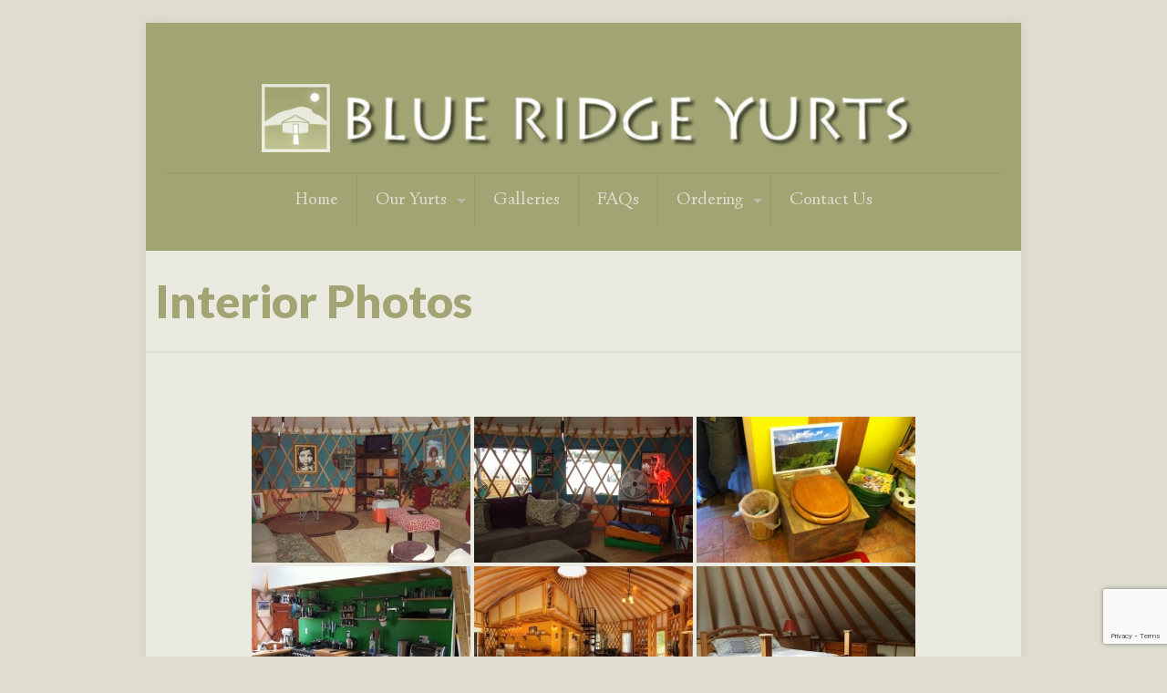

--- FILE ---
content_type: text/html; charset=utf-8
request_url: https://www.google.com/recaptcha/api2/anchor?ar=1&k=6LcppAgeAAAAAMeNX8CFB_Ez665LPhD1ZjVI7u70&co=aHR0cHM6Ly9ibHVlcmlkZ2V5dXJ0cy5jb206NDQz&hl=en&v=PoyoqOPhxBO7pBk68S4YbpHZ&size=invisible&anchor-ms=20000&execute-ms=30000&cb=fgmvrw1wddwt
body_size: 48856
content:
<!DOCTYPE HTML><html dir="ltr" lang="en"><head><meta http-equiv="Content-Type" content="text/html; charset=UTF-8">
<meta http-equiv="X-UA-Compatible" content="IE=edge">
<title>reCAPTCHA</title>
<style type="text/css">
/* cyrillic-ext */
@font-face {
  font-family: 'Roboto';
  font-style: normal;
  font-weight: 400;
  font-stretch: 100%;
  src: url(//fonts.gstatic.com/s/roboto/v48/KFO7CnqEu92Fr1ME7kSn66aGLdTylUAMa3GUBHMdazTgWw.woff2) format('woff2');
  unicode-range: U+0460-052F, U+1C80-1C8A, U+20B4, U+2DE0-2DFF, U+A640-A69F, U+FE2E-FE2F;
}
/* cyrillic */
@font-face {
  font-family: 'Roboto';
  font-style: normal;
  font-weight: 400;
  font-stretch: 100%;
  src: url(//fonts.gstatic.com/s/roboto/v48/KFO7CnqEu92Fr1ME7kSn66aGLdTylUAMa3iUBHMdazTgWw.woff2) format('woff2');
  unicode-range: U+0301, U+0400-045F, U+0490-0491, U+04B0-04B1, U+2116;
}
/* greek-ext */
@font-face {
  font-family: 'Roboto';
  font-style: normal;
  font-weight: 400;
  font-stretch: 100%;
  src: url(//fonts.gstatic.com/s/roboto/v48/KFO7CnqEu92Fr1ME7kSn66aGLdTylUAMa3CUBHMdazTgWw.woff2) format('woff2');
  unicode-range: U+1F00-1FFF;
}
/* greek */
@font-face {
  font-family: 'Roboto';
  font-style: normal;
  font-weight: 400;
  font-stretch: 100%;
  src: url(//fonts.gstatic.com/s/roboto/v48/KFO7CnqEu92Fr1ME7kSn66aGLdTylUAMa3-UBHMdazTgWw.woff2) format('woff2');
  unicode-range: U+0370-0377, U+037A-037F, U+0384-038A, U+038C, U+038E-03A1, U+03A3-03FF;
}
/* math */
@font-face {
  font-family: 'Roboto';
  font-style: normal;
  font-weight: 400;
  font-stretch: 100%;
  src: url(//fonts.gstatic.com/s/roboto/v48/KFO7CnqEu92Fr1ME7kSn66aGLdTylUAMawCUBHMdazTgWw.woff2) format('woff2');
  unicode-range: U+0302-0303, U+0305, U+0307-0308, U+0310, U+0312, U+0315, U+031A, U+0326-0327, U+032C, U+032F-0330, U+0332-0333, U+0338, U+033A, U+0346, U+034D, U+0391-03A1, U+03A3-03A9, U+03B1-03C9, U+03D1, U+03D5-03D6, U+03F0-03F1, U+03F4-03F5, U+2016-2017, U+2034-2038, U+203C, U+2040, U+2043, U+2047, U+2050, U+2057, U+205F, U+2070-2071, U+2074-208E, U+2090-209C, U+20D0-20DC, U+20E1, U+20E5-20EF, U+2100-2112, U+2114-2115, U+2117-2121, U+2123-214F, U+2190, U+2192, U+2194-21AE, U+21B0-21E5, U+21F1-21F2, U+21F4-2211, U+2213-2214, U+2216-22FF, U+2308-230B, U+2310, U+2319, U+231C-2321, U+2336-237A, U+237C, U+2395, U+239B-23B7, U+23D0, U+23DC-23E1, U+2474-2475, U+25AF, U+25B3, U+25B7, U+25BD, U+25C1, U+25CA, U+25CC, U+25FB, U+266D-266F, U+27C0-27FF, U+2900-2AFF, U+2B0E-2B11, U+2B30-2B4C, U+2BFE, U+3030, U+FF5B, U+FF5D, U+1D400-1D7FF, U+1EE00-1EEFF;
}
/* symbols */
@font-face {
  font-family: 'Roboto';
  font-style: normal;
  font-weight: 400;
  font-stretch: 100%;
  src: url(//fonts.gstatic.com/s/roboto/v48/KFO7CnqEu92Fr1ME7kSn66aGLdTylUAMaxKUBHMdazTgWw.woff2) format('woff2');
  unicode-range: U+0001-000C, U+000E-001F, U+007F-009F, U+20DD-20E0, U+20E2-20E4, U+2150-218F, U+2190, U+2192, U+2194-2199, U+21AF, U+21E6-21F0, U+21F3, U+2218-2219, U+2299, U+22C4-22C6, U+2300-243F, U+2440-244A, U+2460-24FF, U+25A0-27BF, U+2800-28FF, U+2921-2922, U+2981, U+29BF, U+29EB, U+2B00-2BFF, U+4DC0-4DFF, U+FFF9-FFFB, U+10140-1018E, U+10190-1019C, U+101A0, U+101D0-101FD, U+102E0-102FB, U+10E60-10E7E, U+1D2C0-1D2D3, U+1D2E0-1D37F, U+1F000-1F0FF, U+1F100-1F1AD, U+1F1E6-1F1FF, U+1F30D-1F30F, U+1F315, U+1F31C, U+1F31E, U+1F320-1F32C, U+1F336, U+1F378, U+1F37D, U+1F382, U+1F393-1F39F, U+1F3A7-1F3A8, U+1F3AC-1F3AF, U+1F3C2, U+1F3C4-1F3C6, U+1F3CA-1F3CE, U+1F3D4-1F3E0, U+1F3ED, U+1F3F1-1F3F3, U+1F3F5-1F3F7, U+1F408, U+1F415, U+1F41F, U+1F426, U+1F43F, U+1F441-1F442, U+1F444, U+1F446-1F449, U+1F44C-1F44E, U+1F453, U+1F46A, U+1F47D, U+1F4A3, U+1F4B0, U+1F4B3, U+1F4B9, U+1F4BB, U+1F4BF, U+1F4C8-1F4CB, U+1F4D6, U+1F4DA, U+1F4DF, U+1F4E3-1F4E6, U+1F4EA-1F4ED, U+1F4F7, U+1F4F9-1F4FB, U+1F4FD-1F4FE, U+1F503, U+1F507-1F50B, U+1F50D, U+1F512-1F513, U+1F53E-1F54A, U+1F54F-1F5FA, U+1F610, U+1F650-1F67F, U+1F687, U+1F68D, U+1F691, U+1F694, U+1F698, U+1F6AD, U+1F6B2, U+1F6B9-1F6BA, U+1F6BC, U+1F6C6-1F6CF, U+1F6D3-1F6D7, U+1F6E0-1F6EA, U+1F6F0-1F6F3, U+1F6F7-1F6FC, U+1F700-1F7FF, U+1F800-1F80B, U+1F810-1F847, U+1F850-1F859, U+1F860-1F887, U+1F890-1F8AD, U+1F8B0-1F8BB, U+1F8C0-1F8C1, U+1F900-1F90B, U+1F93B, U+1F946, U+1F984, U+1F996, U+1F9E9, U+1FA00-1FA6F, U+1FA70-1FA7C, U+1FA80-1FA89, U+1FA8F-1FAC6, U+1FACE-1FADC, U+1FADF-1FAE9, U+1FAF0-1FAF8, U+1FB00-1FBFF;
}
/* vietnamese */
@font-face {
  font-family: 'Roboto';
  font-style: normal;
  font-weight: 400;
  font-stretch: 100%;
  src: url(//fonts.gstatic.com/s/roboto/v48/KFO7CnqEu92Fr1ME7kSn66aGLdTylUAMa3OUBHMdazTgWw.woff2) format('woff2');
  unicode-range: U+0102-0103, U+0110-0111, U+0128-0129, U+0168-0169, U+01A0-01A1, U+01AF-01B0, U+0300-0301, U+0303-0304, U+0308-0309, U+0323, U+0329, U+1EA0-1EF9, U+20AB;
}
/* latin-ext */
@font-face {
  font-family: 'Roboto';
  font-style: normal;
  font-weight: 400;
  font-stretch: 100%;
  src: url(//fonts.gstatic.com/s/roboto/v48/KFO7CnqEu92Fr1ME7kSn66aGLdTylUAMa3KUBHMdazTgWw.woff2) format('woff2');
  unicode-range: U+0100-02BA, U+02BD-02C5, U+02C7-02CC, U+02CE-02D7, U+02DD-02FF, U+0304, U+0308, U+0329, U+1D00-1DBF, U+1E00-1E9F, U+1EF2-1EFF, U+2020, U+20A0-20AB, U+20AD-20C0, U+2113, U+2C60-2C7F, U+A720-A7FF;
}
/* latin */
@font-face {
  font-family: 'Roboto';
  font-style: normal;
  font-weight: 400;
  font-stretch: 100%;
  src: url(//fonts.gstatic.com/s/roboto/v48/KFO7CnqEu92Fr1ME7kSn66aGLdTylUAMa3yUBHMdazQ.woff2) format('woff2');
  unicode-range: U+0000-00FF, U+0131, U+0152-0153, U+02BB-02BC, U+02C6, U+02DA, U+02DC, U+0304, U+0308, U+0329, U+2000-206F, U+20AC, U+2122, U+2191, U+2193, U+2212, U+2215, U+FEFF, U+FFFD;
}
/* cyrillic-ext */
@font-face {
  font-family: 'Roboto';
  font-style: normal;
  font-weight: 500;
  font-stretch: 100%;
  src: url(//fonts.gstatic.com/s/roboto/v48/KFO7CnqEu92Fr1ME7kSn66aGLdTylUAMa3GUBHMdazTgWw.woff2) format('woff2');
  unicode-range: U+0460-052F, U+1C80-1C8A, U+20B4, U+2DE0-2DFF, U+A640-A69F, U+FE2E-FE2F;
}
/* cyrillic */
@font-face {
  font-family: 'Roboto';
  font-style: normal;
  font-weight: 500;
  font-stretch: 100%;
  src: url(//fonts.gstatic.com/s/roboto/v48/KFO7CnqEu92Fr1ME7kSn66aGLdTylUAMa3iUBHMdazTgWw.woff2) format('woff2');
  unicode-range: U+0301, U+0400-045F, U+0490-0491, U+04B0-04B1, U+2116;
}
/* greek-ext */
@font-face {
  font-family: 'Roboto';
  font-style: normal;
  font-weight: 500;
  font-stretch: 100%;
  src: url(//fonts.gstatic.com/s/roboto/v48/KFO7CnqEu92Fr1ME7kSn66aGLdTylUAMa3CUBHMdazTgWw.woff2) format('woff2');
  unicode-range: U+1F00-1FFF;
}
/* greek */
@font-face {
  font-family: 'Roboto';
  font-style: normal;
  font-weight: 500;
  font-stretch: 100%;
  src: url(//fonts.gstatic.com/s/roboto/v48/KFO7CnqEu92Fr1ME7kSn66aGLdTylUAMa3-UBHMdazTgWw.woff2) format('woff2');
  unicode-range: U+0370-0377, U+037A-037F, U+0384-038A, U+038C, U+038E-03A1, U+03A3-03FF;
}
/* math */
@font-face {
  font-family: 'Roboto';
  font-style: normal;
  font-weight: 500;
  font-stretch: 100%;
  src: url(//fonts.gstatic.com/s/roboto/v48/KFO7CnqEu92Fr1ME7kSn66aGLdTylUAMawCUBHMdazTgWw.woff2) format('woff2');
  unicode-range: U+0302-0303, U+0305, U+0307-0308, U+0310, U+0312, U+0315, U+031A, U+0326-0327, U+032C, U+032F-0330, U+0332-0333, U+0338, U+033A, U+0346, U+034D, U+0391-03A1, U+03A3-03A9, U+03B1-03C9, U+03D1, U+03D5-03D6, U+03F0-03F1, U+03F4-03F5, U+2016-2017, U+2034-2038, U+203C, U+2040, U+2043, U+2047, U+2050, U+2057, U+205F, U+2070-2071, U+2074-208E, U+2090-209C, U+20D0-20DC, U+20E1, U+20E5-20EF, U+2100-2112, U+2114-2115, U+2117-2121, U+2123-214F, U+2190, U+2192, U+2194-21AE, U+21B0-21E5, U+21F1-21F2, U+21F4-2211, U+2213-2214, U+2216-22FF, U+2308-230B, U+2310, U+2319, U+231C-2321, U+2336-237A, U+237C, U+2395, U+239B-23B7, U+23D0, U+23DC-23E1, U+2474-2475, U+25AF, U+25B3, U+25B7, U+25BD, U+25C1, U+25CA, U+25CC, U+25FB, U+266D-266F, U+27C0-27FF, U+2900-2AFF, U+2B0E-2B11, U+2B30-2B4C, U+2BFE, U+3030, U+FF5B, U+FF5D, U+1D400-1D7FF, U+1EE00-1EEFF;
}
/* symbols */
@font-face {
  font-family: 'Roboto';
  font-style: normal;
  font-weight: 500;
  font-stretch: 100%;
  src: url(//fonts.gstatic.com/s/roboto/v48/KFO7CnqEu92Fr1ME7kSn66aGLdTylUAMaxKUBHMdazTgWw.woff2) format('woff2');
  unicode-range: U+0001-000C, U+000E-001F, U+007F-009F, U+20DD-20E0, U+20E2-20E4, U+2150-218F, U+2190, U+2192, U+2194-2199, U+21AF, U+21E6-21F0, U+21F3, U+2218-2219, U+2299, U+22C4-22C6, U+2300-243F, U+2440-244A, U+2460-24FF, U+25A0-27BF, U+2800-28FF, U+2921-2922, U+2981, U+29BF, U+29EB, U+2B00-2BFF, U+4DC0-4DFF, U+FFF9-FFFB, U+10140-1018E, U+10190-1019C, U+101A0, U+101D0-101FD, U+102E0-102FB, U+10E60-10E7E, U+1D2C0-1D2D3, U+1D2E0-1D37F, U+1F000-1F0FF, U+1F100-1F1AD, U+1F1E6-1F1FF, U+1F30D-1F30F, U+1F315, U+1F31C, U+1F31E, U+1F320-1F32C, U+1F336, U+1F378, U+1F37D, U+1F382, U+1F393-1F39F, U+1F3A7-1F3A8, U+1F3AC-1F3AF, U+1F3C2, U+1F3C4-1F3C6, U+1F3CA-1F3CE, U+1F3D4-1F3E0, U+1F3ED, U+1F3F1-1F3F3, U+1F3F5-1F3F7, U+1F408, U+1F415, U+1F41F, U+1F426, U+1F43F, U+1F441-1F442, U+1F444, U+1F446-1F449, U+1F44C-1F44E, U+1F453, U+1F46A, U+1F47D, U+1F4A3, U+1F4B0, U+1F4B3, U+1F4B9, U+1F4BB, U+1F4BF, U+1F4C8-1F4CB, U+1F4D6, U+1F4DA, U+1F4DF, U+1F4E3-1F4E6, U+1F4EA-1F4ED, U+1F4F7, U+1F4F9-1F4FB, U+1F4FD-1F4FE, U+1F503, U+1F507-1F50B, U+1F50D, U+1F512-1F513, U+1F53E-1F54A, U+1F54F-1F5FA, U+1F610, U+1F650-1F67F, U+1F687, U+1F68D, U+1F691, U+1F694, U+1F698, U+1F6AD, U+1F6B2, U+1F6B9-1F6BA, U+1F6BC, U+1F6C6-1F6CF, U+1F6D3-1F6D7, U+1F6E0-1F6EA, U+1F6F0-1F6F3, U+1F6F7-1F6FC, U+1F700-1F7FF, U+1F800-1F80B, U+1F810-1F847, U+1F850-1F859, U+1F860-1F887, U+1F890-1F8AD, U+1F8B0-1F8BB, U+1F8C0-1F8C1, U+1F900-1F90B, U+1F93B, U+1F946, U+1F984, U+1F996, U+1F9E9, U+1FA00-1FA6F, U+1FA70-1FA7C, U+1FA80-1FA89, U+1FA8F-1FAC6, U+1FACE-1FADC, U+1FADF-1FAE9, U+1FAF0-1FAF8, U+1FB00-1FBFF;
}
/* vietnamese */
@font-face {
  font-family: 'Roboto';
  font-style: normal;
  font-weight: 500;
  font-stretch: 100%;
  src: url(//fonts.gstatic.com/s/roboto/v48/KFO7CnqEu92Fr1ME7kSn66aGLdTylUAMa3OUBHMdazTgWw.woff2) format('woff2');
  unicode-range: U+0102-0103, U+0110-0111, U+0128-0129, U+0168-0169, U+01A0-01A1, U+01AF-01B0, U+0300-0301, U+0303-0304, U+0308-0309, U+0323, U+0329, U+1EA0-1EF9, U+20AB;
}
/* latin-ext */
@font-face {
  font-family: 'Roboto';
  font-style: normal;
  font-weight: 500;
  font-stretch: 100%;
  src: url(//fonts.gstatic.com/s/roboto/v48/KFO7CnqEu92Fr1ME7kSn66aGLdTylUAMa3KUBHMdazTgWw.woff2) format('woff2');
  unicode-range: U+0100-02BA, U+02BD-02C5, U+02C7-02CC, U+02CE-02D7, U+02DD-02FF, U+0304, U+0308, U+0329, U+1D00-1DBF, U+1E00-1E9F, U+1EF2-1EFF, U+2020, U+20A0-20AB, U+20AD-20C0, U+2113, U+2C60-2C7F, U+A720-A7FF;
}
/* latin */
@font-face {
  font-family: 'Roboto';
  font-style: normal;
  font-weight: 500;
  font-stretch: 100%;
  src: url(//fonts.gstatic.com/s/roboto/v48/KFO7CnqEu92Fr1ME7kSn66aGLdTylUAMa3yUBHMdazQ.woff2) format('woff2');
  unicode-range: U+0000-00FF, U+0131, U+0152-0153, U+02BB-02BC, U+02C6, U+02DA, U+02DC, U+0304, U+0308, U+0329, U+2000-206F, U+20AC, U+2122, U+2191, U+2193, U+2212, U+2215, U+FEFF, U+FFFD;
}
/* cyrillic-ext */
@font-face {
  font-family: 'Roboto';
  font-style: normal;
  font-weight: 900;
  font-stretch: 100%;
  src: url(//fonts.gstatic.com/s/roboto/v48/KFO7CnqEu92Fr1ME7kSn66aGLdTylUAMa3GUBHMdazTgWw.woff2) format('woff2');
  unicode-range: U+0460-052F, U+1C80-1C8A, U+20B4, U+2DE0-2DFF, U+A640-A69F, U+FE2E-FE2F;
}
/* cyrillic */
@font-face {
  font-family: 'Roboto';
  font-style: normal;
  font-weight: 900;
  font-stretch: 100%;
  src: url(//fonts.gstatic.com/s/roboto/v48/KFO7CnqEu92Fr1ME7kSn66aGLdTylUAMa3iUBHMdazTgWw.woff2) format('woff2');
  unicode-range: U+0301, U+0400-045F, U+0490-0491, U+04B0-04B1, U+2116;
}
/* greek-ext */
@font-face {
  font-family: 'Roboto';
  font-style: normal;
  font-weight: 900;
  font-stretch: 100%;
  src: url(//fonts.gstatic.com/s/roboto/v48/KFO7CnqEu92Fr1ME7kSn66aGLdTylUAMa3CUBHMdazTgWw.woff2) format('woff2');
  unicode-range: U+1F00-1FFF;
}
/* greek */
@font-face {
  font-family: 'Roboto';
  font-style: normal;
  font-weight: 900;
  font-stretch: 100%;
  src: url(//fonts.gstatic.com/s/roboto/v48/KFO7CnqEu92Fr1ME7kSn66aGLdTylUAMa3-UBHMdazTgWw.woff2) format('woff2');
  unicode-range: U+0370-0377, U+037A-037F, U+0384-038A, U+038C, U+038E-03A1, U+03A3-03FF;
}
/* math */
@font-face {
  font-family: 'Roboto';
  font-style: normal;
  font-weight: 900;
  font-stretch: 100%;
  src: url(//fonts.gstatic.com/s/roboto/v48/KFO7CnqEu92Fr1ME7kSn66aGLdTylUAMawCUBHMdazTgWw.woff2) format('woff2');
  unicode-range: U+0302-0303, U+0305, U+0307-0308, U+0310, U+0312, U+0315, U+031A, U+0326-0327, U+032C, U+032F-0330, U+0332-0333, U+0338, U+033A, U+0346, U+034D, U+0391-03A1, U+03A3-03A9, U+03B1-03C9, U+03D1, U+03D5-03D6, U+03F0-03F1, U+03F4-03F5, U+2016-2017, U+2034-2038, U+203C, U+2040, U+2043, U+2047, U+2050, U+2057, U+205F, U+2070-2071, U+2074-208E, U+2090-209C, U+20D0-20DC, U+20E1, U+20E5-20EF, U+2100-2112, U+2114-2115, U+2117-2121, U+2123-214F, U+2190, U+2192, U+2194-21AE, U+21B0-21E5, U+21F1-21F2, U+21F4-2211, U+2213-2214, U+2216-22FF, U+2308-230B, U+2310, U+2319, U+231C-2321, U+2336-237A, U+237C, U+2395, U+239B-23B7, U+23D0, U+23DC-23E1, U+2474-2475, U+25AF, U+25B3, U+25B7, U+25BD, U+25C1, U+25CA, U+25CC, U+25FB, U+266D-266F, U+27C0-27FF, U+2900-2AFF, U+2B0E-2B11, U+2B30-2B4C, U+2BFE, U+3030, U+FF5B, U+FF5D, U+1D400-1D7FF, U+1EE00-1EEFF;
}
/* symbols */
@font-face {
  font-family: 'Roboto';
  font-style: normal;
  font-weight: 900;
  font-stretch: 100%;
  src: url(//fonts.gstatic.com/s/roboto/v48/KFO7CnqEu92Fr1ME7kSn66aGLdTylUAMaxKUBHMdazTgWw.woff2) format('woff2');
  unicode-range: U+0001-000C, U+000E-001F, U+007F-009F, U+20DD-20E0, U+20E2-20E4, U+2150-218F, U+2190, U+2192, U+2194-2199, U+21AF, U+21E6-21F0, U+21F3, U+2218-2219, U+2299, U+22C4-22C6, U+2300-243F, U+2440-244A, U+2460-24FF, U+25A0-27BF, U+2800-28FF, U+2921-2922, U+2981, U+29BF, U+29EB, U+2B00-2BFF, U+4DC0-4DFF, U+FFF9-FFFB, U+10140-1018E, U+10190-1019C, U+101A0, U+101D0-101FD, U+102E0-102FB, U+10E60-10E7E, U+1D2C0-1D2D3, U+1D2E0-1D37F, U+1F000-1F0FF, U+1F100-1F1AD, U+1F1E6-1F1FF, U+1F30D-1F30F, U+1F315, U+1F31C, U+1F31E, U+1F320-1F32C, U+1F336, U+1F378, U+1F37D, U+1F382, U+1F393-1F39F, U+1F3A7-1F3A8, U+1F3AC-1F3AF, U+1F3C2, U+1F3C4-1F3C6, U+1F3CA-1F3CE, U+1F3D4-1F3E0, U+1F3ED, U+1F3F1-1F3F3, U+1F3F5-1F3F7, U+1F408, U+1F415, U+1F41F, U+1F426, U+1F43F, U+1F441-1F442, U+1F444, U+1F446-1F449, U+1F44C-1F44E, U+1F453, U+1F46A, U+1F47D, U+1F4A3, U+1F4B0, U+1F4B3, U+1F4B9, U+1F4BB, U+1F4BF, U+1F4C8-1F4CB, U+1F4D6, U+1F4DA, U+1F4DF, U+1F4E3-1F4E6, U+1F4EA-1F4ED, U+1F4F7, U+1F4F9-1F4FB, U+1F4FD-1F4FE, U+1F503, U+1F507-1F50B, U+1F50D, U+1F512-1F513, U+1F53E-1F54A, U+1F54F-1F5FA, U+1F610, U+1F650-1F67F, U+1F687, U+1F68D, U+1F691, U+1F694, U+1F698, U+1F6AD, U+1F6B2, U+1F6B9-1F6BA, U+1F6BC, U+1F6C6-1F6CF, U+1F6D3-1F6D7, U+1F6E0-1F6EA, U+1F6F0-1F6F3, U+1F6F7-1F6FC, U+1F700-1F7FF, U+1F800-1F80B, U+1F810-1F847, U+1F850-1F859, U+1F860-1F887, U+1F890-1F8AD, U+1F8B0-1F8BB, U+1F8C0-1F8C1, U+1F900-1F90B, U+1F93B, U+1F946, U+1F984, U+1F996, U+1F9E9, U+1FA00-1FA6F, U+1FA70-1FA7C, U+1FA80-1FA89, U+1FA8F-1FAC6, U+1FACE-1FADC, U+1FADF-1FAE9, U+1FAF0-1FAF8, U+1FB00-1FBFF;
}
/* vietnamese */
@font-face {
  font-family: 'Roboto';
  font-style: normal;
  font-weight: 900;
  font-stretch: 100%;
  src: url(//fonts.gstatic.com/s/roboto/v48/KFO7CnqEu92Fr1ME7kSn66aGLdTylUAMa3OUBHMdazTgWw.woff2) format('woff2');
  unicode-range: U+0102-0103, U+0110-0111, U+0128-0129, U+0168-0169, U+01A0-01A1, U+01AF-01B0, U+0300-0301, U+0303-0304, U+0308-0309, U+0323, U+0329, U+1EA0-1EF9, U+20AB;
}
/* latin-ext */
@font-face {
  font-family: 'Roboto';
  font-style: normal;
  font-weight: 900;
  font-stretch: 100%;
  src: url(//fonts.gstatic.com/s/roboto/v48/KFO7CnqEu92Fr1ME7kSn66aGLdTylUAMa3KUBHMdazTgWw.woff2) format('woff2');
  unicode-range: U+0100-02BA, U+02BD-02C5, U+02C7-02CC, U+02CE-02D7, U+02DD-02FF, U+0304, U+0308, U+0329, U+1D00-1DBF, U+1E00-1E9F, U+1EF2-1EFF, U+2020, U+20A0-20AB, U+20AD-20C0, U+2113, U+2C60-2C7F, U+A720-A7FF;
}
/* latin */
@font-face {
  font-family: 'Roboto';
  font-style: normal;
  font-weight: 900;
  font-stretch: 100%;
  src: url(//fonts.gstatic.com/s/roboto/v48/KFO7CnqEu92Fr1ME7kSn66aGLdTylUAMa3yUBHMdazQ.woff2) format('woff2');
  unicode-range: U+0000-00FF, U+0131, U+0152-0153, U+02BB-02BC, U+02C6, U+02DA, U+02DC, U+0304, U+0308, U+0329, U+2000-206F, U+20AC, U+2122, U+2191, U+2193, U+2212, U+2215, U+FEFF, U+FFFD;
}

</style>
<link rel="stylesheet" type="text/css" href="https://www.gstatic.com/recaptcha/releases/PoyoqOPhxBO7pBk68S4YbpHZ/styles__ltr.css">
<script nonce="DaXAPLgbtK9RDkbOQzzMeg" type="text/javascript">window['__recaptcha_api'] = 'https://www.google.com/recaptcha/api2/';</script>
<script type="text/javascript" src="https://www.gstatic.com/recaptcha/releases/PoyoqOPhxBO7pBk68S4YbpHZ/recaptcha__en.js" nonce="DaXAPLgbtK9RDkbOQzzMeg">
      
    </script></head>
<body><div id="rc-anchor-alert" class="rc-anchor-alert"></div>
<input type="hidden" id="recaptcha-token" value="[base64]">
<script type="text/javascript" nonce="DaXAPLgbtK9RDkbOQzzMeg">
      recaptcha.anchor.Main.init("[\x22ainput\x22,[\x22bgdata\x22,\x22\x22,\[base64]/[base64]/[base64]/ZyhXLGgpOnEoW04sMjEsbF0sVywwKSxoKSxmYWxzZSxmYWxzZSl9Y2F0Y2goayl7RygzNTgsVyk/[base64]/[base64]/[base64]/[base64]/[base64]/[base64]/[base64]/bmV3IEJbT10oRFswXSk6dz09Mj9uZXcgQltPXShEWzBdLERbMV0pOnc9PTM/bmV3IEJbT10oRFswXSxEWzFdLERbMl0pOnc9PTQ/[base64]/[base64]/[base64]/[base64]/[base64]\\u003d\x22,\[base64]\\u003d\\u003d\x22,\x22w4Y5wrfCtlHCksKlGMO8w53DrSQZwqFYwohJwqlCwrLDr3bDv3rCnV9Pw6zCmsOhwpnDmWnCkMOlw7XDr3vCjRLCmCfDksOLZFjDnhLDr8OUwo/ClcKfGsK1S8KCHsODEcOQw4rCmcOYwq7Crl4tCjodQl9casKLO8Ojw6rDo8OWwq5fwqPDlkYpNcK2YTJHH8OVTkZ5w5ItwqEHIsKMdMOGIMKHesO+I8K+w58BeG/DvcOjw4s/b8KYwrd1w53CtUXCpMObw4HCucK1w57Du8O/[base64]/CoTU6UsKGG8OzQcK2w7TDmEp0KVXCksOlwpEOw6YpwqnCjcKCwpV3RUgmIcKFZMKGwrVQw55OwpYwVMKiwplgw6tYwowZw7vDrcO2H8O/UClCw5zCp8KGI8O2LyvCucO8w6nDpMKMwqQmZMKzworCrh/DjMKpw5/[base64]/CucO9wpFIAGN5w4kHLB91wovDq8OMJ1TCgWlQCsKyeWBoccO+w5TDmcOswoYDFMKMR2YjFsKneMOfwogaQMKbRzPCs8KdwrTDhsOKJ8O5RD7Dm8Kmw4LCiyXDscKmw61hw4o/[base64]/DnzjCnMOjw7VJIkDCtinCjFdKwoxVw4ZiwrB0RlB9wogbNMOTw71zwoJ0NHfCqsOowqrDrcOswqQxSyfDnj4eIcOgfMOnw5s1wrzChcOgNcOlwpHCt1TDpD/CmmTCglPDoMKWAlLDuBctLWLCsMO0wojDhcKXwpnCg8OTw5nDljJ8Zh9RwpDDqzlGcVgkJWM1VMO+wr3CiAI5wo3DrRhFwrlhbcK9EMOFwpvDp8KlfSPDucKzK3cywqzDvcOXdDIdw69UV8OOwr3Do8Oyw6gfw79Dw63CocOKBMO0LUgJMMOywrs/w7HCrcOiU8O/wo/DgHDCucKeZMKaY8KCwqBvw5HDgx17w4zCj8Kcw7DDg1PCg8OfRMKfLEpMGx0bYy0yw7tIQMOJP8Ozw7jCkMO3w5vDkwXDlsKcJ0bCjgXCsMOowo9pBGFLwqBaw6hNw6XCicOhw7bCtMK8VcOwIUMEw6wMwrB/wo8Tw5XCmcKHSiPCgMK0VlHCuQDCvC/Dt8OnwpDChsOZX8KAQcOyw5Q0K8KSGMOawpIbcU7Dm1LDqcKsw7jDrGAwAcOyw74WRVISQSd/w6vCvnPCj3wCG3bDkHTCr8KAw5DDncOjw7zCqmxAw5jDqGHDi8K7woPDinEaw4VgIsKMw7vChkcvwqzDpcKFw5QtwpLDnWzCsn3Dj2jDnsOvwoLDoD7DjsKMIsKMWgPCs8O/[base64]/DpsKzwovCrsKYwqhFAgPCicOfDMO/w6fDoB5gw7HCkWxvwq0Jw50yccK8w7wAwq97w7HCmk1mwqbClsKCYnDDjEoKdWZXw4BNbMO/RSA6wp5Jw7bDjMK+C8K2YMKiOjjDnMOpfDLCncOtKHw5RMOfw77DgxvDq0kFOMKDRnHCk8KsXhwORsOjw5rCocOBPXRPwrzDtyHCgsKzwrvCh8OSw4IfwoPCnCAIw59/[base64]/CvMK2bTnDlsOgwrYKw6Msw67CowUBT8KmPmtCV0DCs8KTJDExwrbDtMKoAMOJw5fCqjw5E8KWSsKhw4HCvlsgfyfCqBBBQMKmOcKNw494DSXCp8OWPSJpciZ5bi1tKsOHB23DpwnDvGIVwrjDnSt0wp5cw77Cgk/[base64]/Ciwlew4/CtsKYCMKUWiPCicK0wqocN8OAw4rDgDJgwoNHIMOvbsO0w7/Dh8O6McKBwo5yIcOpEcOjG0xYwqjDr1bDpwTDuGjCtW3ClX1lXFpdeWdGw7nDh8OcwpwgZ8KiUMOWw7DDtXDDosKBwpMzQsK0IVAgw6Jnw5kuDcOeHCgWw6MkOMKJacOADzfCgm4jC8ONBjvDsHNyesOFVMO4w41UFMOZesOEQsO/w4YbTAY3ahvDsxfCqx/[base64]/wroMw4XDlXzDtMKnwoTCuMKhW8OdfMKnw4zDn8KrbcK7acKgwqnDgyHDrUbCrVQIDCrDpsOswqjDkzrCkMKJwrNHwq/[base64]/CssKsGB/CscK9w6Uzw5Y+w5UVwptpA8OHZmlOUcOTwqnCvXEhw6LDrMOwwolSacKKKsOpwpkHw7zCvxvDgcKRw5zCnMOVwotQw7fDksKVYDJ7w4jCqsK9w5UEUcOUUSQew4Y/WmTDkcKTw69cQMOBaydKw5zCuH15ZWp0HcOKwozDrFplw5IuesKWFsO7wojDoEDCgjfCkcOyVcOzRgHCucKxw6/[base64]/[base64]/CgcOwN8OJDsKNMhM6Qm7CrMOnacKHw5ltwr7Col5Two4Owo7Cm8KaRn0VNDAZwo3DrAvComvDoX7DqsOhN8Kmw4fDhSrDt8K+SA3DrQV8w6ooQsK+wp3DlcOJEcO6wovCpMKBLVDCrELCvDfClHvDtAcEw5RdZ8KjGsO/w5B6ecKowpbCu8KIw5o+I3/[base64]/w7XDu0PDmHpIV2Fow5hFQMOgw5Rnbl/[base64]/CmcOrw4TCtcO6wrIuEcKtd3dxJF1UF8OlesKZRcO/dBTCqRnDhcOIw4NGGgXCjcOvwojDomcHCsOawqV7wrF4w6sdw6TComsxGGXDj0rDssOlXsO/[base64]/Ck18Dwqdfwp7DicO1wpLCkGTCkMKoPcK6wqTCqMK2YzLCqMK/woXCnyLCsHwbw5PDiQMKw69JeQLCisKXwofCnH/CtnPCusK+wr1dw4Yqw49Hwr4uwqfChG40N8OaMsO8w6LCpnhMw6ViwpsAL8O8wq3CnzLCm8KEN8O9ZMKXwpDDk1bDtVJCwpfCqsO1w7Qaw6NOw53CrcOfQBHDmld9Jk7Ck3HCnB3ClgJwPQDCmMKQMw5ewrDCgk/DjsOOGsO1PDRzYcOvY8KOw7PCmEHCi8K4PMKow6bCu8Ktw5RGKHbCr8Kqw5l/w7jDh8OFM8KmfcKYwrnDjsO0wrUce8OvbcK5dMOCwr46w5VyAGhXXBvCq8O4EmbCv8OXwo9Qw5HDhcKveUTCugpDwqXCql0POmVcHMKLa8OGSGF7wr7CtH5rwqnDnABULcKPQw/DkcO4wqp5wolzwrkaw7LChMKtwr7Do1LCsHd8w61YS8OYQC7Dk8K+AcOGUlXDsSU7wq7DjWLCmcKgwrjChnAcAAjCtcO3w6VtfsOUwo8aw57Cr2DDjAhQwpkHwqJ/wqjDsjkhw7AWOcOUIwdvfB7DscOdSgPCvsO/wpxhwqVuw7DCjcOUw6gxN8O/[base64]/YmLDtMOvQsKgFMKRwpHCsjExYMOzwocrw5bDp3AlesO0wrA5wr3Dq8K8w655wpwbOVEVw4U3blLCscKlwpYIw6jDvT0lwrQefhxER3TClk58wrLDpMKRb8KmEMOmSFnCksK1w6/DtcKjw7RAwrZWPCbCsiXDjBF0wqbDm3p5H2TDrkRaURwVw5fDksKsw7Rww57CksOOPMOQBcKcesKIP1YMwqDDmyfCsAvDvlTClFDDusOgCsOEAUIbEhJuNsKLwpZyw7pvW8KrwoPDpnFzPQ1VwqHCnRpSSjnChnMjwrnCkEQ0K8KkNMKRwoPDqRFDwqcjwpLClMKEwq/DvgkPwooIw7R9w4DCpCpUw69GDH8Iw6tuFsOSwrvDrVE1wr9iLcOTwpbCpMObwozCun9dTnYsKwbCh8KmXDjDrwdddMOgYcOuw5AwwprDtsKoBQFAfcKcW8OgR8O0wo0wwrzDpcKiEMKyKMOyw7FnWCd2w4V/wqJ1eiENHHrCgMKbREbDucKTwpXCjzbDucKAworDqDQMVBgxw67Ds8OwTUIZw6VeHyM4HhvDkQp/w5DCh8OcJWk0a2w/w6DCjCrCoCHDkMODw5fDuF1Bw6U0woE+a8OywpfDr1Naw6IgXTw5w4UGPsOBHD3DnzQ4w7dGw5zCk3FlNE9swpQbBcOpHH5/D8KXXsOvBWxVwrzDvMKzwpVVJWrChxvDpUbDsFN9MRTCixrDkcK/LsOiw7M7G20/w50YNyjClBFicTwWBx92JV8Xwr1Bw5dbw5QsK8KTJsOITWXChA8NMwTDtcOUwq/DisONwpFwd8KwOU3CsCnCmUIOwrdoTMKvSQdKwqs2woXDn8Khw5p+TRIZw4UZcmDDv8KbdRcBQnliF0hNDR5vwr9owqbCsxAVw6wMw4QWwoszw7w3w60WwqYow7fCsA/[base64]/[base64]/IMKCwrY/JcO1w5pcf8KeCcKBATdPwqnDqcOawrHCll8JwpdVw7vCvRvDtcKmS2tsw6l/wr9QRRPDuMOraGjCqSoGwrJ3w5w4TcO8awUzw5rDssOvCsKuwpZIw4RFLAQ9Rm7CskQkAsOIUzTDh8OracKeUk4aLMOaBcKaw4TDhxbDosOHwrpvw6JFIlh1w6zCqDYbVsOUwpUbwrLClsKGIUcqw5vDughzwpTDjRh1f1vCnFnDh8ODFG55w6zCpsOQw7gZwq/DsTzChUzCpzrDnCYuBSrCgcKzwqFZdMOeJRwGwq5Jw58/w7vDr0sOQcKfw4/[base64]/[base64]/CicK+RkXClMO3bAAVEGZhw7/DlcKmacKBJTDDtMOINxUXBSxaw78pVsOWwofCosOcwpxHRMO/Pk0FwpnCmXoHesKuwqfCn1Y8SS9iw7LDpMO+A8ODw4/CkyRTIMKeSnLDrAjCu0cnw6YpEcO+fcO2w6bCpRjDgU0RCcO2wrM4acO+w6fCpcKrwqFlGFoMwpfCpsOTYAx9Wz/CjEpQRsOuSsKoAHVow6LDuCPDucKfc8OyXMKIO8OZecKjKMOrwqRhwpFnOCjDjwdEC0jDjQ3DhjEQwqg8JHUzVDoZBQbCscKOWsOOPMKfw5DDmQLCqw7DnsOvwqvDpEplw6DCgMOdw4osOMKqasOmwpPCkGnCrgLDsDIGaMKBN07DqzJpHMO2w5EUw7ZwS8KfTBECw7/CtzwyYQ5Zw7PDpcKCOR/CuMOTwprDu8KGw41ZI2dmwp7CjMKkw4JDesKIwr3DssKKJMO4w4LDu8Krw7DCuVdqbcK0w4NMwqVbZ8Kmw5rCqsKIHnHCgMOJQn7DnMKPHW3Cp8KUwprDsW3DnCLDs8KUwpNhwrzCm8O0ND7DiivCsn/DosOowqPDkzfDp2wVw4A5IcO/[base64]/Hh8gwqvChhLDlTBOw7LDnBPDskjCo0JVw6ALwq3DkmBZCnrDjWHCucKUw79Hw5tmGcOww6jDvnjDo8O9wrpcw5vDr8ODw6/CkgrCr8Ktw5k4bsOtcgHChsOlw6R/R019wpsFYMOXwq7Cg3nDp8O8w6TClTDClMKgaV7DgSrCvwfCmT9AHcKNTMKfYcKIUsK2wpxMR8KzQ2U9wpsWE8Kkw5/DrgcDQnpnaARgwpXDg8Ouw54KLMK0JxEXWyRSRMK0G3lUAhVjJVdJwo5oHsKqw490wo/CjcO/[base64]/DmBnDuBLDknHCsDgvwrzDrMK7bMKkw7YXwpB/[base64]/CmybCmMOVw5UtwrZbB8OYdEhnw43CqsO2SlB5KjrDj8KqS0rDt3MSa8OEMcOeeRVyw5nDl8Ojwr3CuQQ4AMKjw6rDhMKTwrw/[base64]/wpMAw5vChMKKwrjDuxXDgcKAw7bDoMOdw4w9OcOfNVbCjMKxQsKVHsOBw5jDgDxzwqNswockasKSJDvDr8K3w53CmFPDhMOUwo3CoMO6FiAOw4TCpsKLwprDuE1+w5p2XcKGwr0tD8OzwqZBwrlVe3ZHYXzDizpFTkFCw71MwprDlMKLwoHDvyVOwqlPwpJJDV8wwq/DlcO2QMOIQMKwdcKOWW8DwoF/w5HDgXrDsinCrE40DMKxwptdVMOowpFywqTDo0/Dm2Ibwq3DrsKxw57Dk8ObDMOOwrzDrcK8wrJqZsK3ahR/w47ClcKWwozCnXRWCTokQcKWJ3rDkcOXQyDDi8Oqw67DvsKPw5XCrMOcUMO+w5PDlsOfRcOpdcK1wos1LFnCl21XScKHw5HDhsK6BsOuS8Oxwr0/D2PClRfDnyhYCyVKXnReBFsFwo8YwqMKwqPCqcK+LMKdw57Dhl5tP1YkX8OJUiLDu8Oxw6HDusKlbFzCisO1cE7DisKEGWvDsyQ0wpfCqnINwojDnhx6DiHDrcOBbFInZzx9wonDomVOCx8Kwp5KBcO4wqoWdcKjwq40w7oLdsOvwrfDvUs7wpjDpWnCgsOOX2TDocK/[base64]/[base64]/Ckj7DrMOVw4fDrRMgFMKLwqVjUsKgwpbCuCd/Ek/CoFEuw5jCg8K1w5oYcgrCuDcgw7fCkXsrNmDDgzo0c8K1w7p+H8OTMHcsw77DqcKxw7HDrsK7w4rDhWPCjcOHwpLCuWTDqsOSw5zCqMKAw6lWNjjCmMKqw7vDh8OpHQt+KU7DisKHw7YsacO3VcOdwqtAR8KEwoA/wqbCjsKkwozDncKZw4rCoWHDkXrCoVnDgcO2cMKzRcOET8Oewp/DtcOyKF3CiE16wrw5wpotw7rCgMKpwoZ2wrjDs0w0dGMlwpYZw7fDnwjCk3p7wqLCngV9FVrDtldZwrLCuxrDhsO2BUN4AcOnw43ChMKnw5onKMKBwqzCvzLCvCnDhnwkwqlXNQF4w7pmw7NYw4oIScKSawTCkMKCXgnCljLChi/[base64]/MXrDsMOoHMKkwrLDiBLCr0TDusKPNl0owp/DusKMQxlKwpw3wrcfTcO0w7dib8KqwpnDs2jCtyAFQsKmw5/CiXxBw7nCjnxWw7cPwrMBw7AcdUTDrzzDglzDg8OQOMOuDcKXwpzCk8KVwqFpwpHDs8KdP8Ovw6pnwodMYz05GDoDw4LCiMOdJVrCo8K4aMOzAcKSJCzCosOvwpvCtF0YTQvDtsK4Z8KDwqUKSh7DgWRfw4LDmxDCh2/DusOtTsORSkPDlTvCihTDtMOdwozCgcOIwoPDjAkKwo/CqsK1PcOYw7d7dsKXS8KFw4gxAMKvwqdEPcKow7TCk3MgehbCo8OCYDYXw49Ew5vCi8KRGcKIwpwGw4bCqsOSL1YdA8OCP8K7wp3CkWbDu8KTw67CgcKsMcOywp/Ch8K/[base64]/Tis9TMKFN0vDqgtxw7TDgsK9K8Ovwo/DpDvDvjrDmUXDqjbCu8Klw7XDl8Kww6IWw73Dj0PDr8OlJgR8wqAzwovDlsK3w7/[base64]/DqSTChcK/FMKFw5gsw6A9G8K8w7/DgH7CoQXDicO4YcOYRlrDtgF5OMO+ZBYWw6XDqcOMRjXCrsKLwoJ7XHLDtMKMw7nDo8OUw7VWFkbCoiHCvsKHBD5mE8OVMMK6w6rCjMOvOmsHw54PwpPChcKQbcKwbMO6wqdkSy3Di04tbMOLw79cw4zDi8ONccOjwoXDlSxHAG/Dg8KDw6PCtDDDnMOjS8OFKMKdbT3DrcKrwqbDmcOXwrTDgsKMAizDnxNIwpk0asKRJMOGdB3CpgwDYhAswpfCjkUmdBtFQMO3WcOdw7g6wp5OOsKiJSjDikXDssOAbELDtChLIcKFwrDCjX7DlcKhw4RTBwXChMOvwpfDuFEpw7vDv2jDr8O/w47CkAfDnQXDhMKYwoxAWsKcQ8KSw45OGlbCg0YAUsOewowtwp/DqXPDukPDgcOtw4DCiBXCkcO4w5rDj8KBQXRvJsKHw5DCl8O2T3rDiHbDpMKRc1bCpcOhbMOPwpHDlVfDsMOfw6/[base64]/wopGw7PCn8OsenFlw6pEw4fCnsKcA8Kzwo9ew41zK8KtwogYwp7DkkJUPjBPwp0gw6HDgcK6wqjDrGZ2wqkrw4PDp03CvcOqwpwQR8OiEznCrUIKdyzDncOYOsKMw4hhXHPChAAVXsOow7DCv8KNw5TCq8KCwobDsMOzKBrCjcKDa8K0wrvCiQNaAMOdw4rDgMO/wqXCpGXClsOqHC4KZsOdDMKvUS51T8OsPjLCu8KmCCoCw6UHdHJ7woXCtMOLw47DtcOyUg5aw7glwro/w5bDt3IowpIuwpXCpsOzZsKTw5bDjnbCl8KqezMzZcKUw43CmSdFOArCh3TDoyERw4rCgcKMORnDvAdtKcOaw7/Dom3DpMOdwoRgw7tLMnQfJH9IworCj8KQwoJGHmzCvDrDkcO0wrHDgi3DtcOUEiPDi8OrCsKNV8Orw7jCpwTCjMKmw4DCqh/DmsORw4PDsMOCw7RUw6wqZMOraCjCj8KHwpjCnGHCv8Oiw5TDsjwsZsOdwq/DiivCoiPCgcK6ChTCuxrCkcKKHHvDgAcofcKSw5fDtQYeLwXCscKawqdKekpowqbDiBfCkVtbUgZxw5/CqVomXEAeFAbCgQMBw5rDuw/DgxDDu8OjwrbChGZhwqROVMKsw4jDscKpw5DChmsIwqpHw7/[base64]/w5TCpMOuw6bCh8K3w5HDqAIywr3CjMOZw5ZOC8Knw5Qlw5/DsF7CmsK9wo7CsWIww7FgwpbCvRHCrcO4wqdmJ8Ovwo7DocKnXwfCljlvwqTCvGJ7V8KdwpI6fRrDk8KxaD3CvMOWDcK/L8OkJMK0H0TCqcOKwoLCscKIwoHClRRvwrU4w5xPwoU3fsKvwqQiemTCiMO4QWLCuBY6Jwc2aCHDlMKzw67CssOQwrTCqHPDuxt8MSrCgH12HcKOw7bDksObwrLDusO4CcOubQPDs8Kew44tw6ZmPsO/e8OhYcK1wqZZKlNLL8KqBsOxw6/CtHdOYlDDhMOZMCRjBMKnb8O8JjF7AMKDwpxxw6FzKmrCpTZLw6vDnCoPSj5dwrfCjsKbwpIGIFbDosOdwosADRJ9w6MYw41IJcKJShXCnsOVwrbChgcnEMOPwqwmwpdHe8KTOMOqwrV/[base64]/wqfCj8KLw70sfB/[base64]/wr0fKMK/QsO4w57Co8OFw7t1w4rCoMKuw6nDu8OVVWrCoA/DoU0mYDIhAkvDq8ObeMKvdsKHKsOEF8Oha8OQFcOzwpTDthIpVMK9QnxCw5bCuwDCkMOZwpzCoSPDhwwiw6QVwpHCpgMqw4LCuMKkwrPDtjzDr3zDjGHCk184wqzChUIQaMKmSTLDosOSLsK8w6zClTIedsKiGGTDuFTCvQ5lw61yw4/DsnnDug7CrAjCiBRXdMOGEMKZCcOkU1nDpcOXwq8ew5PDm8O/[base64]/DnRo3OsOHwpUswrrDqAXDlsOKwoXDrsKcWmbCmsKdwqMWwqLCrMKzwpEOKMKwZMOYw73Cp8Oewo0+w5MXJcOow77CjMObEcKTw74yEcK4wo5zRQvDljLDqMOST8O0a8OywoTDlRwBV8OeTcO/wo1bw5tZw4lFw5x8AsOsUEjCpHFPw4MAHFVxLGrDl8OBwpQXNsKcwrvDisKPwpZTAWZAGsOEwrFdw7lqfB8cHxnDhMK3FGzDssOcw7EtMxvDocKYwqzCpFfDsQbDpMKGX3DDpwIQPEfDi8Ogwp3CqcKDOMOrEX4tw6cqw5jCpsOQw4HDhzwnS3dAKzNXwphPwro/w40qBMKEwpA7wrspwobCvcOeEsKAXDJiQDjDpsOzw5FIAcKNwqA3X8K0wqVoCMObFcOXfsORBMO4woLDiiXDqMK9anx8Q8OMw5pwwo/Cv08wa8KNwqU8FTbCrQAXGDQUbzDDtsKhw4jCqmPDmcKYw4MEw6Azwq43D8OnwrAnw7A8w6fDnmd5JcK0wroRw5QnwoXCq04vaybCtsO3ci4zw5TCsMO6wq7CuFXDocK8Gm4FPmcLwow/w4HDhjvCoCxqwphzf0rCq8KqecOAe8KswpHDqcK3wrzDgQjDnlpKw5vDpsOMw7hSb8Oka3jCj8OkDHvDtywNw7IPw7hwWiHCkF9Hw4nCkMKcwqAzw5gEwqvCsGp0YcKywpM/[base64]/DiHClMKsS8O+wrFQwpHCkCrCmcK8w4bDqU/CrMKTwq3Dt0XDl3TCg8ONw57Dj8KFEcOoCMKjw55NI8OCwqEtwrPDs8KadcKSwo3Ck00swofDhTFQwptfwp/DlR52wqrCsMO3w6BAa8KGccOABTnCkQsIcF4uC8OvS8Kzw65bMHTCkk/Cg3fCqMK4wrrDjVlbwrjDnyrCoRnCsMOiIsK+I8Ovw6vDv8KhDMKLwpvCtcO4NsOcw6gUwr4bA8OGMsOQdsK3w5UqVxjDiMO/w7TCsmBJDUXCrcOEecOFwp5wOcK0w4DDtcK4wpnDqcKPwpbCqArCh8KAQcKEDcO/RsK3wo46EsOqwoU/w7YKw5gfSE3DtsKVXMO4IwDDhMOIw5rCkFY+w6Y6c1RGwoHChjjDvcKYwooEw41ESWDCucKrPsOSagZ3P8OWw4vCgD/[base64]/w7nCq8Klw6jCvcOUw6fDmmBUwqJaw7vCl8ODwpXDiRzCocO4w6QZDyorRX3DoHAQWVfCqAfCqAlGdMKvwrLDsnDCv1BKI8K5w4VMFcKhMC/CmsK/[base64]/GkI8w4Zfw4TDlcKjMVLDqUTCk8OJSgnCohLCvsOEwo1Pw5bDu8OtB2LDp2kyNwLDhcK3wqPDrcO6wrVTEsOKbsKXwqdIJDMUUcOjwpgaw7R6P01rLhoXRcO4w7MEUwcJSFjCjcOoLsOAwqDDkU/DjsKgRn7ClT/[base64]/w7nDr8OUC2cCM8K8fkVNwqc1w7vDlsOSwrbClFvCvlQCw5p7DcKpJcOtAsKWwo04w7HDoGIxw4Jzw6PCvMKpw5IYw4sYwqLDncKJfxsWwpxsNMKNZMO/TMObQwjDtgwNC8OewozCksOAw6kjwoIkw6Rnwog/wocxV2LDpRtyTSHCg8KAw44bNcOrwrwXw6rCkwrDoS5cw7XCh8OiwqE8w6QYJ8OiwqwDCRJEQsO8UALDn0LCoMOzwp18w59VwprDjl3CtEQsaGIkV8O/[base64]/[base64]/YcOWwp3Cii/CscKXT1QaIMKAwo/DnCsXwrNFTMKBMsKteBTCsWZOCG/[base64]/DmMKZwrPCqn7CqMORwp0jwrLDocOFQ8KGJjlTw5wXNcKRf8KLbAtsScKgwr/[base64]/CnsKUw5vCk8KIw7PDt0lfwps3DwbCi8Kww5FHCcK7TGpwwpsaa8O2wojCpE4/wp7CiV7DtsOLw7EGNjPDsMK/wqEiRwrDlMOGJsOhVMOJw78Nw7MxAwjDgMODDsO0PMOkEFzDr18cw4XCrMO8P2TCrkLCqiJAw7nCuDwRKMOCMMORwqTCsgIrwrXDp2zDtGrChTPDqhDCnTfDmcKrwrsgdcK2VFTDmDbCn8Ohf8O1fH/DuEnCmkLCrAvCgMOXen9Bw6oGwq3CuMKfwrfDs0nChMKmw6DDicKhJBrCu3DCvMOdCsKmLMO/QMKbI8KWwqjDs8O3w6tpRELCmXTCqcOkXMKsw77Do8OaIXR+RsOiw6Ubew8qw59VGDjDm8K5AcK3w5onT8O7wr8zwojDjcOJw6rDt8O2w6PCl8KCZh/CozEKw7XCkR/CtibCp8KwO8KTw7t4JsO1w799QMKcw4w3eW5Qw6tHwrbChMO4w6rDu8O+cDkHa8OFwp7ClnXCk8O7ZMK3wr/DrcOmw5DDtz7DuMOHwoR9C8OvKmYJF8OAJHTDhH8HDsKgOcKkw619L8OKw5rCqEIwfXsBw5t2wozCl8Ouw4zCtcKoUF5tCMOKw5Ydwq3CsF9NWMKLwrbCn8OdOWlqGcOhw4VDwpzCk8KRKU/CtV3Cm8K5w65pw4LCmMKsdsKsFQHDncOXFEjCt8ObwojClsKIwrhqwoHCm8KYZMO3UsKNTSbDh8KUWsKwwpAQXiRDwrrDsMOFIm8ZN8OfwqQ8wqrCosO/CMOzw6Vxw7wwekdlw7lMw6BOAh5iw7YNwr7CkcK6woLCo8KnJGDDuEfDjcOnw78Ewq10wqoTw6wZw4U9wpfDosO5b8KqUsOpbE4KwozDnsK7w4nCvcOpwpBww5/Cl8OldCV2GcKYKcOlIEoBworDl8O3LcK2XTMRw6PCnUrClVN2I8KGRC97wrbCucKnwrHDqUhTwr8HwoDDkHTCgQfCgcOkwoTCtD1cEcK5wpjDjlPCvyIpwrxywrfDt8K/Uy1Jwp0Mw7PDssKbw7pWFzPDhcKcIsK6IMK5HjkcZ3sAE8Kbw7UZKhLCqsKrZcKjQcKqwrTCpsO3wqtvH8KLC8OeG1NLacKJBcKUBMKMw5MPN8OZwpPDocK/XCXDixvDhsOXFsOfwqoiw6jDmsOew57Cp8KSIXvDvMO6LXjDhsOsw7zCksKUT0LDp8KjfcKNwrU1wrjCtcO6Sl/CgEJ2QsK3wrrCoyTCl2ZeZ1rDj8ORY1XCsGPCh8OPNS8gND3DphDCucKNfQrDlXvDp8OWeMOww5kYw5TDpsOLwpNUw7PDshNtwqPCpjTChDbDoMOYw6tUdgzClcKww4LDkAnDvcO8DcOVwo5POsOwGGzCpMK3wpzDrR7DmkR8w4E/Em83c04mw5gZworCsGhTHcK9w6dDccKgwrHCucOQwqHDlSh4wqJuw4NQw7JxWgHChDA6JcKEwqrDqjXDgzMyBmvCmcOZE8Kdw57DmyjDs28Xw5NOw73CthHCqwvCo8OdTcOmwpQ7fV/Cn8K8SsK0QsKAAsO+dMOwTMKkw5nChARFw5VsIxYhwo8Mwr4iDwZ5OsKGBcOQw77DosKqBHDCuhVzXj3ClSXCrGTDvcKCJsKSR0HDrAFbMcKmwpTDhcK6w4U2TVNgwpYZYhXCh2k1wqhXw6gjwoPCsXrCmcOewoLDjVvDqnRHwpHDrMKRU8OVPH/DkcKUw6A8wpfCp18/[base64]/wovDs8O9TsKLw5bDv8O5wpHDj1J6aDzDscKvdsOUwowjXCE6w5dmIXHDisOcw5zDicOUP3rCnzvDnXTCu8ObwqEGEyDDksOUw7Rvw57DjWI1L8Kjw5wpLxnCsV1OwqrDosOWOsKVa8Krw603dsOEw6LDhMOrw7ptTMKRw7fDkRtuWcKGwqbCklvCmcKACFxOf8OGK8K/w4p+B8KJwoUPelUlw7kLwro4w43CrTzDscKFFEc+wpc7w50Ywooxwr9ENsKGYMKMacKCwq8Ow48RwpzDmnktwqcow7HCvjjDnx0/SUg8w79mLsOXwq3CucOjwqPDv8K6w6hlwo1tw5Zrw4A4w5DCrgTCncKMdsKGR3QlU8KTwpV9Z8OtLwh6X8OIYyPCqAoswoNIS8OnDEjCpW3CgsKKHsOsw7nDrGjDv3XDkBsmO8OJw4jCn21GX3vCvMO/[base64]/CmlnDu8OWTErDjnLDpD01w4zDnGkTBcKLwovCj1HCrRZ+w4M6woXCsmHCqjfDml7DoMKwCcOgw6NTfMOQJk7DnMO+w63DtyYmJcKTwoLDg1jDjS4EZ8OETlLDjcOKUCLDsW/DtsK+LsK5wqJdPwvCjRbCnCltw67DmgvDrsOMwqxfHxFxSiFJKQMUC8Onw5F4XkLDjcKPw7vDgMOPwrbDnWTDu8Kxw6zDrcOQw7gpbm7DnGYHw47DssONAMO/w6HCsj7CgkUqw5wKw4dLbcOtwpHDh8O/UBU1JCDCngdSwqrDn8Khw7h/NEDDi08Hw61yQsOEwqzCm2EVw4BwWsOEw4wFwpkaCSNXw5U+LBgyPDPCicOgwoA3w5PCmGNqGsO7XsKbwqR7LRDCmh0Nw7ooK8KzwrNVRErDicOdwqwZTHJqwqbCn1E8P30Fw6F/U8KnZcO/[base64]/Cn8OMw6hjw5IkwroSwrXCkBE+WBZlJF1rasKgD8Oad8Krwp/CvcKrNcOdw7Bowpt9wrcYLQbDsDw0VQnCrErCqcOJw5rCuXVVfsOKw6XDkcK0Y8Oqwq/CjhJ+w6LCrz8ew6RFY8K8I2jChldtfsOBDsKXIMKww5M9wqcOaMOEw4PCo8OVVHLDnsKWw4TCtsOpw7lFwoMAVnU7wqLDvyItLcK5V8KzAMOqw6svcD7Cm2ZAA3t/[base64]/DisOhLcOWw4Ikw7ANPl0neMKbeMKGwrHDtcKbY8OWwoE6wqvCpHXDj8O0wovDq1oKwqQdw4jDm8OvGEJJRMKfCsKoLMOswoFOwqw3D3bCg3EwVcKDwrkdwqbDtiXCgwTDmhrCnMOxw5TDjcO6T0wvecOuwrPCssODw4LDuMOZEFjCuG/[base64]/SxkGbxnDpE3CjMKTw4rCpzVvw7jCkMKpLcKpasO7ZcKOw6rDnVrDlcOsw7lDw7kxwr/DoS3Cjz0WKcKzw7HCmcK2w5YTXsO5w7vCrsO6EEjDpyHDmn/Dh3MRK0HCmsOGwp4IBkvDqW5YCnM1wotgw5XCqBV1dMODw5R6esKeSzgwwqExacKWw5MhwrFXHVVAT8O6wrpBfGDDs8K/CcOKw70ILcOYwqg+WHvDlWXCuSPDki3DtWVmw5woZ8O1wqgmw44JS0TCi8OJGMOPw6jDlV7CjyBCw7XCtzLDumDDucO9w6TCkicIRHPDq8OWwpB/wo5fC8KSKRTCr8KCwq7DjiwMBCrDusOmw7ItSFLCsMK7wpFdw6vDvcO9f3xzQsKzw5V6w6jDosO7AMKkwqvCpsKbw6xhXjtKw4XCiiXCmMK9w7HCqsK9AMKNw7bCuAEsw4bCsnkEw4TCgHQtwo0AwoLDn2QxwpY4w5/[base64]/CjkLCqsObBsOtw6ROw4UwGlMiw5BKwrY1JMO2asOuDEt6wobDkcOWwo/CtMODJMOew4DDvcOpbcKmG0DDnizDoyTCvEzDksOYwrnDrsOzw6HClz5iICAnUMKcw6nCpi1pwpZCRxrDv3/Dk8O7wq/DijLDmlzDs8Kuw7PDnsOFw7PDuzwof8OfTcKQOwfDjAnDhE/Di8OaYBzCtx1rwrFWwprChMKSDF9ww74ww6fCvkbDiljDoiHDtcOjeADCrVxqOl8aw6Fqw5rCiMKzfwsHw70JcVoGPUo3PRbDvMKCwp/DvUvDj2FVKDVXwpjCsFjDnz/CqsKBK2HCqMKnRxPCjMKKFghYKhRvWVFqOxXDph1sw6ofwqAFD8K9fsKRwpHDugxnG8OhaWnCm8K1wovCv8OVwoLDgMO5w47CqDHDsMKmasKgwqZTw7bCoELDj2fDiXssw74adsOVE3LDgsKBw4Btd8K6XGTClhNcw5/Dm8OHa8KBw5NuGMOGwpJdWMOuw4ckT8KpYcOlfARRwo3DmgzDhMOiCMKFwpjCjMO6wqprw6LDpVLCocKzw6/ChHPCpcKbwrVUwpvDky5pwr9NGEnCoMKewo3Cv3Aaa8OFHcKaCgknfF7DtsOBw4fCisKywrZTwonDsMO8dRU3wo/CpmLCucKgwroQEcKuwpHDncKLMljDkMKEVELCnjonwoXDkC0Zw4l+wr8Ew6kPw4jDrMOaH8Kzw4lSQx4hRcOdw4xQwr8fRiZPPDfDlhbCjkl6w4/Dozh1CVMaw5IFw7DDnMO9J8K+w63CuMOxJ8OhLMO4wrMRw7XCnGFxwqx5wohQPsOKw6rCnsOJb3XDvMOJwotxEsOkwrTCrsK6CsKZwoRcai7Doxo9wobCkyLDvcOEFMO8bwBzw6nCnz0Rwq16YMKPMU3Di8Kaw7EgwpHCg8KrUMOxw5M/NcKDDcOHw78dw65Aw6HDq8OLw7cnw4zCh8OfwrTCh8KiIsOqwq4vFkhiR8KASGXCglrCoBTDp8K5YhQNw796w5Mrw5TClyZjw4vCp8KqwotyAcOvwp/Dsx02wqBSFUjCqHVcw4RMOg12YAzDoS1rI0JXw6dnw6lVw53CtMO+wrPDlmzDhytXw7/CrkJueRrDncOwUho9w50hQEjCksKlwpXDrkfDl8KEw6hSw6PDr8O8FsOZwroZw6/[base64]/wpvDkmzCnMONSsOYKl7DhRI8w5rCmWzDq0k9w6ZcaA1ddyNIw5dIYixTw63Dg1JBP8OfHcKyCA9KFxzDssKEwqlDwobDnV0dwqXDtjd0GMKmR8K+dQ7Ck23DosK/EMKLwq7Du8ODAcK9F8KAOwIAw5BxwrjCrCdPaMOewosxwobChcKBESrDl8OVwrd7d2XClD1nwrfDnkjCjsKgKsOjVMOafMObHQ/[base64]/DisKoTnh6NsKrwrobw6MGYcONwokyw4dsAsO6w4tfw5BEBcOEwokJw7HDin/DmwnCsMKGw7w5woXCjAPCj1otScKaw68zwpvCpsKbwoXChUnClMKcw6khRRXDgsOMw5nCnALDqcO/woXDvTPCtsOmdMOmcU82OV/CjETCn8KCLMKxH8KQfG1wTyhpw6kew7/CicKzMMOoPsKxw6liQwRGwpBWPz7ClRxndQfCsCfCq8O6w4fCsMKiwoZxAEzDu8K2w4PDlTYHw7YwIMK6w5nDr0TCjn4RZMOHw4IrYVEyCsKrCsKbGG3DvS/CrjACw77Cui9gw6/[base64]/V8K1wqfCpMKbw73ChVLDtyvDmcK5w4DDuktiH8KxYMKldV9XXsKhwqc/wrkkT3XDpMKeQzhYDMKCwqLDjzZ4wqo3CnVgY07Ckj/Cl8O+w7LCtMK2IC/DksKsw63DhMKrEh9EIV7CpsOLclHCgSgSwqV/w6hfG1nDlMOcw6ZyKXRqWcKYw7IDIMKzw4UzHTh/RwLChF4mecOHwrFHwqLCu2bCqsO/woN6CMKIW3ZRB1UgwqnDjMO/[base64]/w5srw5nCiSfCoi5mDsOmwq7DpcKmworDicOow6XCqMK8w6PChcK8w6YZw5RxIMOJdcOQw6AZw7vClCFWMUM5LMO9SxJvYcOJHR3Ds3xNVFQwwq3ClcO/wrrCksKbbcO0UsKifnJsw4hkw6DCm2FhUsKcA07Do3HCucOxCVTCnMOXNcOVIBFeF8OvPMKPDnjDn3E5wrI0wqkVRcO6w7rCnMKTwp/Ch8OIw5IFwq1dw5nCmT7CssOlwp7DiD/CrsO0w5MqUcKpGx/Co8OSKMKfQMKEw67Ck2nCtcO4SMKnAFoJw43DsMKUw7JNB8Kcw7vDowrCksKuGcKJw7xUw47Ct8OQwojDgyEQw6QCw43DtcOGAMKuwrjCj8KIQMKbECxmw6plwrNZw7vDtDvCt8OwBzsXw47DqcO/[base64]/Dv8KYYcKcwrbDngHDq8O+e8K0HX3CnmPDocO2MXXCuQjDs8KMCMKWKFAMZ1tIPS3CgMKRw6Uhwqh/JjZHw7fDhcK2w6bDrMKWw7vCtyFnCcOqIkPDvCtJw5zCg8OfEcOFwrXDmlPDhMKLwoglBsKdwoHCssOvTTlIbcK8w6HCsko/YEJiw5HDgsKJw60ZfzPCk8Kcw6TDocKvwpLChTJZw7pnw7XDlivDi8O9RF9VIUhfw54ZTMOqw7QpXHrDqcOPwp/Dtl41PMKjJ8KdwqV+w5dxC8K/Jl3Cggw6ZMOqw65ZwoIFdHN5woYzb1LCtwTDmcKBw51sEcKlKkzDq8O0wpDCkAbCs8Ksw4vCpsOyTsOJIEzCs8KXw7bCmipdZ2TDmjTDhjjDtcKmaQYqAMKcYcOOcnB7IDkuwqkZazbDmFl1C24eF8ORWnrCrsOAwpHDmSkjDMKXawHCpF7DtMK2JWR1wo5uc1nCjWc/w5vDtArCicKsCiHDrsOlw4wkEsObA8O4RErCvjMSwq7Dih7Cv8KRw6zDlcK2DElnwr0Nw7M0M8KfDcO8wpLCoE5rw4bDhGlgw4/Dn1/ChlkkwpAEOsOWS8KrwocPLgjDnhUYNMKoDFXCnsODw5Ryw4pnw4sFworDkMK5w5HCmR/DtWxcHsOwUXtqS0PDpHx7wp3CnwTCh8KKBhUBw7A5HW11w7PCtcK5AWTCnVEvfcOjCMOEEMKyQsKkwp96wpXCvjoNaj0\\u003d\x22],null,[\x22conf\x22,null,\x226LcppAgeAAAAAMeNX8CFB_Ez665LPhD1ZjVI7u70\x22,0,null,null,null,1,[21,125,63,73,95,87,41,43,42,83,102,105,109,121],[1017145,594],0,null,null,null,null,0,null,0,null,700,1,null,1,\[base64]/76lBhn6iwkZoQoZnOKMAhk\\u003d\x22,0,0,null,null,1,null,0,0,null,null,null,0],\x22https://blueridgeyurts.com:443\x22,null,[3,1,1],null,null,null,1,3600,[\x22https://www.google.com/intl/en/policies/privacy/\x22,\x22https://www.google.com/intl/en/policies/terms/\x22],\x22R2CXkdiWqLyClZ6Qe4qOmXbeYmBz/BbsX9/v25Nrdac\\u003d\x22,1,0,null,1,1768696116813,0,0,[121],null,[129,205,205,163],\x22RC-HQff10wFcPFyxQ\x22,null,null,null,null,null,\x220dAFcWeA7XWpMGualW7c-r39TiAcskHn9uMjxqiqQ_VruVpkpDg2RD7sKc178ZsHoMPjGa8vLX46ju3z5vVOJRk458cCxo2au6Eg\x22,1768778916880]");
    </script></body></html>